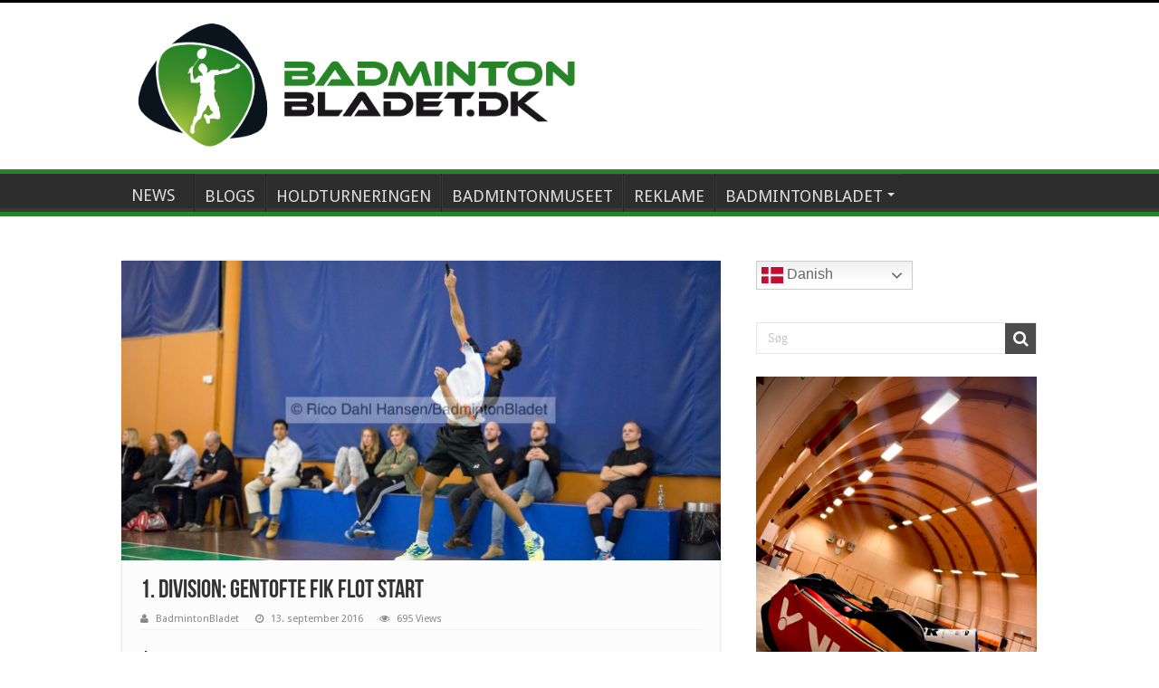

--- FILE ---
content_type: text/html; charset=UTF-8
request_url: https://badmintonbladet.dk/1-division-gentofte-fik-flot-start/
body_size: 20339
content:
<!DOCTYPE html>
<html lang="da-DK" prefix="og: http://ogp.me/ns#">
<head>
<meta charset="UTF-8" />
<link rel="profile" href="https://gmpg.org/xfn/11" />
<link rel="pingback" href="https://badmintonbladet.dk/xmlrpc.php" />
<title>1. division: Gentofte fik flot start &#8211; BadmintonBladet</title>
		    <!-- PVC Template -->
    <script type="text/template" id="pvc-stats-view-template">
    <i class="pvc-stats-icon medium" aria-hidden="true"><svg aria-hidden="true" focusable="false" data-prefix="far" data-icon="chart-bar" role="img" xmlns="http://www.w3.org/2000/svg" viewBox="0 0 512 512" class="svg-inline--fa fa-chart-bar fa-w-16 fa-2x"><path fill="currentColor" d="M396.8 352h22.4c6.4 0 12.8-6.4 12.8-12.8V108.8c0-6.4-6.4-12.8-12.8-12.8h-22.4c-6.4 0-12.8 6.4-12.8 12.8v230.4c0 6.4 6.4 12.8 12.8 12.8zm-192 0h22.4c6.4 0 12.8-6.4 12.8-12.8V140.8c0-6.4-6.4-12.8-12.8-12.8h-22.4c-6.4 0-12.8 6.4-12.8 12.8v198.4c0 6.4 6.4 12.8 12.8 12.8zm96 0h22.4c6.4 0 12.8-6.4 12.8-12.8V204.8c0-6.4-6.4-12.8-12.8-12.8h-22.4c-6.4 0-12.8 6.4-12.8 12.8v134.4c0 6.4 6.4 12.8 12.8 12.8zM496 400H48V80c0-8.84-7.16-16-16-16H16C7.16 64 0 71.16 0 80v336c0 17.67 14.33 32 32 32h464c8.84 0 16-7.16 16-16v-16c0-8.84-7.16-16-16-16zm-387.2-48h22.4c6.4 0 12.8-6.4 12.8-12.8v-70.4c0-6.4-6.4-12.8-12.8-12.8h-22.4c-6.4 0-12.8 6.4-12.8 12.8v70.4c0 6.4 6.4 12.8 12.8 12.8z" class=""></path></svg></i>
	 <%= total_view %> total views	<% if ( today_view > 0 ) { %>
		<span class="views_today">,  <%= today_view %> views today</span>
	<% } %>
	</span>
	</script>
		    <meta property="og:title" content="1. division: Gentofte fik flot start - BadmintonBladet"/>
<meta property="og:type" content="article"/>
<meta property="og:description" content="Den danske holdturnering er i fuld gang, og i går mandag blev den sidste 1. division kamp spillet. D"/>
<meta property="og:url" content="https://badmintonbladet.dk/1-division-gentofte-fik-flot-start/"/>
<meta property="og:site_name" content="BadmintonBladet"/>
<meta property="og:image" content="https://badmintonbladet.dk/wp-content/uploads/2015/11/Joshua-Eipe-10-660x330.jpg" />
<meta name='robots' content='max-image-preview:large' />
<link rel='dns-prefetch' href='//fonts.googleapis.com' />
<link rel="alternate" type="application/rss+xml" title="BadmintonBladet &raquo; Feed" href="https://badmintonbladet.dk/feed/" />
<link rel="alternate" type="application/rss+xml" title="BadmintonBladet &raquo;-kommentar-feed" href="https://badmintonbladet.dk/comments/feed/" />
<link rel="alternate" type="application/rss+xml" title="BadmintonBladet &raquo; 1. division: Gentofte fik flot start-kommentar-feed" href="https://badmintonbladet.dk/1-division-gentofte-fik-flot-start/feed/" />
<link rel="alternate" title="oEmbed (JSON)" type="application/json+oembed" href="https://badmintonbladet.dk/wp-json/oembed/1.0/embed?url=https%3A%2F%2Fbadmintonbladet.dk%2F1-division-gentofte-fik-flot-start%2F" />
<link rel="alternate" title="oEmbed (XML)" type="text/xml+oembed" href="https://badmintonbladet.dk/wp-json/oembed/1.0/embed?url=https%3A%2F%2Fbadmintonbladet.dk%2F1-division-gentofte-fik-flot-start%2F&#038;format=xml" />
<style id='wp-img-auto-sizes-contain-inline-css' type='text/css'>
img:is([sizes=auto i],[sizes^="auto," i]){contain-intrinsic-size:3000px 1500px}
/*# sourceURL=wp-img-auto-sizes-contain-inline-css */
</style>
<link rel='stylesheet' id='validate-engine-css-css' href='https://badmintonbladet.dk/wp-content/plugins/wysija-newsletters/css/validationEngine.jquery.css' type='text/css' media='all' />
<style id='wp-emoji-styles-inline-css' type='text/css'>

	img.wp-smiley, img.emoji {
		display: inline !important;
		border: none !important;
		box-shadow: none !important;
		height: 1em !important;
		width: 1em !important;
		margin: 0 0.07em !important;
		vertical-align: -0.1em !important;
		background: none !important;
		padding: 0 !important;
	}
/*# sourceURL=wp-emoji-styles-inline-css */
</style>
<link rel='stylesheet' id='wp-block-library-css' href='https://badmintonbladet.dk/wp-content/plugins/gutenberg/build/styles/block-library/style.min.css' type='text/css' media='all' />
<style id='wp-block-image-inline-css' type='text/css'>
.wp-block-image>a,.wp-block-image>figure>a{display:inline-block}.wp-block-image img{box-sizing:border-box;height:auto;max-width:100%;vertical-align:bottom}@media not (prefers-reduced-motion){.wp-block-image img.hide{visibility:hidden}.wp-block-image img.show{animation:show-content-image .4s}}.wp-block-image[style*=border-radius] img,.wp-block-image[style*=border-radius]>a{border-radius:inherit}.wp-block-image.has-custom-border img{box-sizing:border-box}.wp-block-image.aligncenter{text-align:center}.wp-block-image.alignfull>a,.wp-block-image.alignwide>a{width:100%}.wp-block-image.alignfull img,.wp-block-image.alignwide img{height:auto;width:100%}.wp-block-image .aligncenter,.wp-block-image .alignleft,.wp-block-image .alignright,.wp-block-image.aligncenter,.wp-block-image.alignleft,.wp-block-image.alignright{display:table}.wp-block-image .aligncenter>figcaption,.wp-block-image .alignleft>figcaption,.wp-block-image .alignright>figcaption,.wp-block-image.aligncenter>figcaption,.wp-block-image.alignleft>figcaption,.wp-block-image.alignright>figcaption{caption-side:bottom;display:table-caption}.wp-block-image .alignleft{float:left;margin:.5em 1em .5em 0}.wp-block-image .alignright{float:right;margin:.5em 0 .5em 1em}.wp-block-image .aligncenter{margin-left:auto;margin-right:auto}.wp-block-image :where(figcaption){margin-bottom:1em;margin-top:.5em}.wp-block-image.is-style-circle-mask img{border-radius:9999px}@supports ((-webkit-mask-image:none) or (mask-image:none)) or (-webkit-mask-image:none){.wp-block-image.is-style-circle-mask img{border-radius:0;-webkit-mask-image:url('data:image/svg+xml;utf8,<svg viewBox="0 0 100 100" xmlns="http://www.w3.org/2000/svg"><circle cx="50" cy="50" r="50"/></svg>');mask-image:url('data:image/svg+xml;utf8,<svg viewBox="0 0 100 100" xmlns="http://www.w3.org/2000/svg"><circle cx="50" cy="50" r="50"/></svg>');mask-mode:alpha;-webkit-mask-position:center;mask-position:center;-webkit-mask-repeat:no-repeat;mask-repeat:no-repeat;-webkit-mask-size:contain;mask-size:contain}}:root :where(.wp-block-image.is-style-rounded img,.wp-block-image .is-style-rounded img){border-radius:9999px}.wp-block-image figure{margin:0}.wp-lightbox-container{display:flex;flex-direction:column;position:relative}.wp-lightbox-container img{cursor:zoom-in}.wp-lightbox-container img:hover+button{opacity:1}.wp-lightbox-container button{align-items:center;backdrop-filter:blur(16px) saturate(180%);background-color:#5a5a5a40;border:none;border-radius:4px;cursor:zoom-in;display:flex;height:20px;justify-content:center;opacity:0;padding:0;position:absolute;right:16px;text-align:center;top:16px;width:20px;z-index:100}@media not (prefers-reduced-motion){.wp-lightbox-container button{transition:opacity .2s ease}}.wp-lightbox-container button:focus-visible{outline:3px auto #5a5a5a40;outline:3px auto -webkit-focus-ring-color;outline-offset:3px}.wp-lightbox-container button:hover{cursor:pointer;opacity:1}.wp-lightbox-container button:focus{opacity:1}.wp-lightbox-container button:focus,.wp-lightbox-container button:hover,.wp-lightbox-container button:not(:hover):not(:active):not(.has-background){background-color:#5a5a5a40;border:none}.wp-lightbox-overlay{box-sizing:border-box;cursor:zoom-out;height:100vh;left:0;overflow:hidden;position:fixed;top:0;visibility:hidden;width:100%;z-index:100000}.wp-lightbox-overlay .close-button{align-items:center;cursor:pointer;display:flex;justify-content:center;min-height:40px;min-width:40px;padding:0;position:absolute;right:calc(env(safe-area-inset-right) + 16px);top:calc(env(safe-area-inset-top) + 16px);z-index:5000000}.wp-lightbox-overlay .close-button:focus,.wp-lightbox-overlay .close-button:hover,.wp-lightbox-overlay .close-button:not(:hover):not(:active):not(.has-background){background:none;border:none}.wp-lightbox-overlay .lightbox-image-container{height:var(--wp--lightbox-container-height);left:50%;overflow:hidden;position:absolute;top:50%;transform:translate(-50%,-50%);transform-origin:top left;width:var(--wp--lightbox-container-width);z-index:9999999999}.wp-lightbox-overlay .wp-block-image{align-items:center;box-sizing:border-box;display:flex;height:100%;justify-content:center;margin:0;position:relative;transform-origin:0 0;width:100%;z-index:3000000}.wp-lightbox-overlay .wp-block-image img{height:var(--wp--lightbox-image-height);min-height:var(--wp--lightbox-image-height);min-width:var(--wp--lightbox-image-width);width:var(--wp--lightbox-image-width)}.wp-lightbox-overlay .wp-block-image figcaption{display:none}.wp-lightbox-overlay button{background:none;border:none}.wp-lightbox-overlay .scrim{background-color:#fff;height:100%;opacity:.9;position:absolute;width:100%;z-index:2000000}.wp-lightbox-overlay.active{visibility:visible}@media not (prefers-reduced-motion){.wp-lightbox-overlay.active{animation:turn-on-visibility .25s both}.wp-lightbox-overlay.active img{animation:turn-on-visibility .35s both}.wp-lightbox-overlay.show-closing-animation:not(.active){animation:turn-off-visibility .35s both}.wp-lightbox-overlay.show-closing-animation:not(.active) img{animation:turn-off-visibility .25s both}.wp-lightbox-overlay.zoom.active{animation:none;opacity:1;visibility:visible}.wp-lightbox-overlay.zoom.active .lightbox-image-container{animation:lightbox-zoom-in .4s}.wp-lightbox-overlay.zoom.active .lightbox-image-container img{animation:none}.wp-lightbox-overlay.zoom.active .scrim{animation:turn-on-visibility .4s forwards}.wp-lightbox-overlay.zoom.show-closing-animation:not(.active){animation:none}.wp-lightbox-overlay.zoom.show-closing-animation:not(.active) .lightbox-image-container{animation:lightbox-zoom-out .4s}.wp-lightbox-overlay.zoom.show-closing-animation:not(.active) .lightbox-image-container img{animation:none}.wp-lightbox-overlay.zoom.show-closing-animation:not(.active) .scrim{animation:turn-off-visibility .4s forwards}}@keyframes show-content-image{0%{visibility:hidden}99%{visibility:hidden}to{visibility:visible}}@keyframes turn-on-visibility{0%{opacity:0}to{opacity:1}}@keyframes turn-off-visibility{0%{opacity:1;visibility:visible}99%{opacity:0;visibility:visible}to{opacity:0;visibility:hidden}}@keyframes lightbox-zoom-in{0%{transform:translate(calc((-100vw + var(--wp--lightbox-scrollbar-width))/2 + var(--wp--lightbox-initial-left-position)),calc(-50vh + var(--wp--lightbox-initial-top-position))) scale(var(--wp--lightbox-scale))}to{transform:translate(-50%,-50%) scale(1)}}@keyframes lightbox-zoom-out{0%{transform:translate(-50%,-50%) scale(1);visibility:visible}99%{visibility:visible}to{transform:translate(calc((-100vw + var(--wp--lightbox-scrollbar-width))/2 + var(--wp--lightbox-initial-left-position)),calc(-50vh + var(--wp--lightbox-initial-top-position))) scale(var(--wp--lightbox-scale));visibility:hidden}}
/*# sourceURL=https://badmintonbladet.dk/wp-content/plugins/gutenberg/build/styles/block-library/image/style.min.css */
</style>
<style id='global-styles-inline-css' type='text/css'>
:root{--wp--preset--aspect-ratio--square: 1;--wp--preset--aspect-ratio--4-3: 4/3;--wp--preset--aspect-ratio--3-4: 3/4;--wp--preset--aspect-ratio--3-2: 3/2;--wp--preset--aspect-ratio--2-3: 2/3;--wp--preset--aspect-ratio--16-9: 16/9;--wp--preset--aspect-ratio--9-16: 9/16;--wp--preset--color--black: #000000;--wp--preset--color--cyan-bluish-gray: #abb8c3;--wp--preset--color--white: #ffffff;--wp--preset--color--pale-pink: #f78da7;--wp--preset--color--vivid-red: #cf2e2e;--wp--preset--color--luminous-vivid-orange: #ff6900;--wp--preset--color--luminous-vivid-amber: #fcb900;--wp--preset--color--light-green-cyan: #7bdcb5;--wp--preset--color--vivid-green-cyan: #00d084;--wp--preset--color--pale-cyan-blue: #8ed1fc;--wp--preset--color--vivid-cyan-blue: #0693e3;--wp--preset--color--vivid-purple: #9b51e0;--wp--preset--gradient--vivid-cyan-blue-to-vivid-purple: linear-gradient(135deg,rgb(6,147,227) 0%,rgb(155,81,224) 100%);--wp--preset--gradient--light-green-cyan-to-vivid-green-cyan: linear-gradient(135deg,rgb(122,220,180) 0%,rgb(0,208,130) 100%);--wp--preset--gradient--luminous-vivid-amber-to-luminous-vivid-orange: linear-gradient(135deg,rgb(252,185,0) 0%,rgb(255,105,0) 100%);--wp--preset--gradient--luminous-vivid-orange-to-vivid-red: linear-gradient(135deg,rgb(255,105,0) 0%,rgb(207,46,46) 100%);--wp--preset--gradient--very-light-gray-to-cyan-bluish-gray: linear-gradient(135deg,rgb(238,238,238) 0%,rgb(169,184,195) 100%);--wp--preset--gradient--cool-to-warm-spectrum: linear-gradient(135deg,rgb(74,234,220) 0%,rgb(151,120,209) 20%,rgb(207,42,186) 40%,rgb(238,44,130) 60%,rgb(251,105,98) 80%,rgb(254,248,76) 100%);--wp--preset--gradient--blush-light-purple: linear-gradient(135deg,rgb(255,206,236) 0%,rgb(152,150,240) 100%);--wp--preset--gradient--blush-bordeaux: linear-gradient(135deg,rgb(254,205,165) 0%,rgb(254,45,45) 50%,rgb(107,0,62) 100%);--wp--preset--gradient--luminous-dusk: linear-gradient(135deg,rgb(255,203,112) 0%,rgb(199,81,192) 50%,rgb(65,88,208) 100%);--wp--preset--gradient--pale-ocean: linear-gradient(135deg,rgb(255,245,203) 0%,rgb(182,227,212) 50%,rgb(51,167,181) 100%);--wp--preset--gradient--electric-grass: linear-gradient(135deg,rgb(202,248,128) 0%,rgb(113,206,126) 100%);--wp--preset--gradient--midnight: linear-gradient(135deg,rgb(2,3,129) 0%,rgb(40,116,252) 100%);--wp--preset--font-size--small: 13px;--wp--preset--font-size--medium: 20px;--wp--preset--font-size--large: 36px;--wp--preset--font-size--x-large: 42px;--wp--preset--spacing--20: 0.44rem;--wp--preset--spacing--30: 0.67rem;--wp--preset--spacing--40: 1rem;--wp--preset--spacing--50: 1.5rem;--wp--preset--spacing--60: 2.25rem;--wp--preset--spacing--70: 3.38rem;--wp--preset--spacing--80: 5.06rem;--wp--preset--shadow--natural: 6px 6px 9px rgba(0, 0, 0, 0.2);--wp--preset--shadow--deep: 12px 12px 50px rgba(0, 0, 0, 0.4);--wp--preset--shadow--sharp: 6px 6px 0px rgba(0, 0, 0, 0.2);--wp--preset--shadow--outlined: 6px 6px 0px -3px rgb(255, 255, 255), 6px 6px rgb(0, 0, 0);--wp--preset--shadow--crisp: 6px 6px 0px rgb(0, 0, 0);}:where(body) { margin: 0; }:where(.is-layout-flex){gap: 0.5em;}:where(.is-layout-grid){gap: 0.5em;}body .is-layout-flex{display: flex;}.is-layout-flex{flex-wrap: wrap;align-items: center;}.is-layout-flex > :is(*, div){margin: 0;}body .is-layout-grid{display: grid;}.is-layout-grid > :is(*, div){margin: 0;}body{padding-top: 0px;padding-right: 0px;padding-bottom: 0px;padding-left: 0px;}a:where(:not(.wp-element-button)){text-decoration: underline;}:root :where(.wp-element-button, .wp-block-button__link){background-color: #32373c;border-width: 0;color: #fff;font-family: inherit;font-size: inherit;font-style: inherit;font-weight: inherit;letter-spacing: inherit;line-height: inherit;padding-top: calc(0.667em + 2px);padding-right: calc(1.333em + 2px);padding-bottom: calc(0.667em + 2px);padding-left: calc(1.333em + 2px);text-decoration: none;text-transform: inherit;}.has-black-color{color: var(--wp--preset--color--black) !important;}.has-cyan-bluish-gray-color{color: var(--wp--preset--color--cyan-bluish-gray) !important;}.has-white-color{color: var(--wp--preset--color--white) !important;}.has-pale-pink-color{color: var(--wp--preset--color--pale-pink) !important;}.has-vivid-red-color{color: var(--wp--preset--color--vivid-red) !important;}.has-luminous-vivid-orange-color{color: var(--wp--preset--color--luminous-vivid-orange) !important;}.has-luminous-vivid-amber-color{color: var(--wp--preset--color--luminous-vivid-amber) !important;}.has-light-green-cyan-color{color: var(--wp--preset--color--light-green-cyan) !important;}.has-vivid-green-cyan-color{color: var(--wp--preset--color--vivid-green-cyan) !important;}.has-pale-cyan-blue-color{color: var(--wp--preset--color--pale-cyan-blue) !important;}.has-vivid-cyan-blue-color{color: var(--wp--preset--color--vivid-cyan-blue) !important;}.has-vivid-purple-color{color: var(--wp--preset--color--vivid-purple) !important;}.has-black-background-color{background-color: var(--wp--preset--color--black) !important;}.has-cyan-bluish-gray-background-color{background-color: var(--wp--preset--color--cyan-bluish-gray) !important;}.has-white-background-color{background-color: var(--wp--preset--color--white) !important;}.has-pale-pink-background-color{background-color: var(--wp--preset--color--pale-pink) !important;}.has-vivid-red-background-color{background-color: var(--wp--preset--color--vivid-red) !important;}.has-luminous-vivid-orange-background-color{background-color: var(--wp--preset--color--luminous-vivid-orange) !important;}.has-luminous-vivid-amber-background-color{background-color: var(--wp--preset--color--luminous-vivid-amber) !important;}.has-light-green-cyan-background-color{background-color: var(--wp--preset--color--light-green-cyan) !important;}.has-vivid-green-cyan-background-color{background-color: var(--wp--preset--color--vivid-green-cyan) !important;}.has-pale-cyan-blue-background-color{background-color: var(--wp--preset--color--pale-cyan-blue) !important;}.has-vivid-cyan-blue-background-color{background-color: var(--wp--preset--color--vivid-cyan-blue) !important;}.has-vivid-purple-background-color{background-color: var(--wp--preset--color--vivid-purple) !important;}.has-black-border-color{border-color: var(--wp--preset--color--black) !important;}.has-cyan-bluish-gray-border-color{border-color: var(--wp--preset--color--cyan-bluish-gray) !important;}.has-white-border-color{border-color: var(--wp--preset--color--white) !important;}.has-pale-pink-border-color{border-color: var(--wp--preset--color--pale-pink) !important;}.has-vivid-red-border-color{border-color: var(--wp--preset--color--vivid-red) !important;}.has-luminous-vivid-orange-border-color{border-color: var(--wp--preset--color--luminous-vivid-orange) !important;}.has-luminous-vivid-amber-border-color{border-color: var(--wp--preset--color--luminous-vivid-amber) !important;}.has-light-green-cyan-border-color{border-color: var(--wp--preset--color--light-green-cyan) !important;}.has-vivid-green-cyan-border-color{border-color: var(--wp--preset--color--vivid-green-cyan) !important;}.has-pale-cyan-blue-border-color{border-color: var(--wp--preset--color--pale-cyan-blue) !important;}.has-vivid-cyan-blue-border-color{border-color: var(--wp--preset--color--vivid-cyan-blue) !important;}.has-vivid-purple-border-color{border-color: var(--wp--preset--color--vivid-purple) !important;}.has-vivid-cyan-blue-to-vivid-purple-gradient-background{background: var(--wp--preset--gradient--vivid-cyan-blue-to-vivid-purple) !important;}.has-light-green-cyan-to-vivid-green-cyan-gradient-background{background: var(--wp--preset--gradient--light-green-cyan-to-vivid-green-cyan) !important;}.has-luminous-vivid-amber-to-luminous-vivid-orange-gradient-background{background: var(--wp--preset--gradient--luminous-vivid-amber-to-luminous-vivid-orange) !important;}.has-luminous-vivid-orange-to-vivid-red-gradient-background{background: var(--wp--preset--gradient--luminous-vivid-orange-to-vivid-red) !important;}.has-very-light-gray-to-cyan-bluish-gray-gradient-background{background: var(--wp--preset--gradient--very-light-gray-to-cyan-bluish-gray) !important;}.has-cool-to-warm-spectrum-gradient-background{background: var(--wp--preset--gradient--cool-to-warm-spectrum) !important;}.has-blush-light-purple-gradient-background{background: var(--wp--preset--gradient--blush-light-purple) !important;}.has-blush-bordeaux-gradient-background{background: var(--wp--preset--gradient--blush-bordeaux) !important;}.has-luminous-dusk-gradient-background{background: var(--wp--preset--gradient--luminous-dusk) !important;}.has-pale-ocean-gradient-background{background: var(--wp--preset--gradient--pale-ocean) !important;}.has-electric-grass-gradient-background{background: var(--wp--preset--gradient--electric-grass) !important;}.has-midnight-gradient-background{background: var(--wp--preset--gradient--midnight) !important;}.has-small-font-size{font-size: var(--wp--preset--font-size--small) !important;}.has-medium-font-size{font-size: var(--wp--preset--font-size--medium) !important;}.has-large-font-size{font-size: var(--wp--preset--font-size--large) !important;}.has-x-large-font-size{font-size: var(--wp--preset--font-size--x-large) !important;}
/*# sourceURL=global-styles-inline-css */
</style>

<style id='classic-theme-styles-inline-css' type='text/css'>
.wp-block-button__link{background-color:#32373c;border-radius:9999px;box-shadow:none;color:#fff;font-size:1.125em;padding:calc(.667em + 2px) calc(1.333em + 2px);text-decoration:none}.wp-block-file__button{background:#32373c;color:#fff}.wp-block-accordion-heading{margin:0}.wp-block-accordion-heading__toggle{background-color:inherit!important;color:inherit!important}.wp-block-accordion-heading__toggle:not(:focus-visible){outline:none}.wp-block-accordion-heading__toggle:focus,.wp-block-accordion-heading__toggle:hover{background-color:inherit!important;border:none;box-shadow:none;color:inherit;padding:var(--wp--preset--spacing--20,1em) 0;text-decoration:none}.wp-block-accordion-heading__toggle:focus-visible{outline:auto;outline-offset:0}
/*# sourceURL=https://badmintonbladet.dk/wp-content/plugins/gutenberg/build/styles/block-library/classic.min.css */
</style>
<link rel='stylesheet' id='contact-form-7-css' href='https://badmintonbladet.dk/wp-content/plugins/contact-form-7/includes/css/styles.css' type='text/css' media='all' />
<link rel='stylesheet' id='a3-pvc-style-css' href='https://badmintonbladet.dk/wp-content/plugins/page-views-count/assets/css/style.min.css' type='text/css' media='all' />
<link rel='stylesheet' id='wp-polls-css' href='https://badmintonbladet.dk/wp-content/plugins/wp-polls/polls-css.css' type='text/css' media='all' />
<style id='wp-polls-inline-css' type='text/css'>
.wp-polls .pollbar {
	margin: 1px;
	font-size: 13px;
	line-height: 15px;
	height: 15px;
	background: #33CC66;
	border: 1px solid #484848;
}

/*# sourceURL=wp-polls-inline-css */
</style>
<link rel='stylesheet' id='wpyg_style-css' href='https://badmintonbladet.dk/wp-content/plugins/wp-youtube-gallery/css/wpyg.min.css' type='text/css' media='all' />
<link rel='stylesheet' id='parent-style-css' href='https://badmintonbladet.dk/wp-content/themes/sahifa/style.css' type='text/css' media='all' />
<link rel='stylesheet' id='tie-style-css' href='https://badmintonbladet.dk/wp-content/themes/Sahifa-Child/style.css' type='text/css' media='all' />
<link rel='stylesheet' id='tie-ilightbox-skin-css' href='https://badmintonbladet.dk/wp-content/themes/sahifa/css/ilightbox/dark-skin/skin.css' type='text/css' media='all' />
<link rel='stylesheet' id='Droid+Sans-css' href='https://fonts.googleapis.com/css?family=Droid+Sans%3Aregular%2C700' type='text/css' media='all' />
<link rel='stylesheet' id='simple-social-icons-font-css' href='https://badmintonbladet.dk/wp-content/plugins/simple-social-icons/css/style.css' type='text/css' media='all' />
<link rel='stylesheet' id='tablepress-default-css' href='https://badmintonbladet.dk/wp-content/plugins/tablepress/css/build/default.css' type='text/css' media='all' />
<link rel='stylesheet' id='a3pvc-css' href='//badmintonbladet.dk/wp-content/uploads/sass/pvc.min.css' type='text/css' media='all' />
<script type="text/javascript" src="https://badmintonbladet.dk/wp-includes/js/jquery/jquery.min.js" id="jquery-core-js"></script>
<script type="text/javascript" src="https://badmintonbladet.dk/wp-includes/js/jquery/jquery-migrate.min.js" id="jquery-migrate-js"></script>
<script type="text/javascript" src="https://badmintonbladet.dk/wp-includes/js/underscore.min.js" id="underscore-js"></script>
<script type="text/javascript" src="https://badmintonbladet.dk/wp-includes/js/backbone.min.js" id="backbone-js"></script>
<script type="text/javascript" id="a3-pvc-backbone-js-extra">
/* <![CDATA[ */
var pvc_vars = {"rest_api_url":"https://badmintonbladet.dk/wp-json/pvc/v1","ajax_url":"https://badmintonbladet.dk/wp-admin/admin-ajax.php","security":"5749067c3f","ajax_load_type":"rest_api"};
//# sourceURL=a3-pvc-backbone-js-extra
/* ]]> */
</script>
<script type="text/javascript" src="https://badmintonbladet.dk/wp-content/plugins/page-views-count/assets/js/pvc.backbone.min.js" id="a3-pvc-backbone-js"></script>
<script type="text/javascript" id="tie-postviews-cache-js-extra">
/* <![CDATA[ */
var tieViewsCacheL10n = {"admin_ajax_url":"https://badmintonbladet.dk/wp-admin/admin-ajax.php","post_id":"166060"};
//# sourceURL=tie-postviews-cache-js-extra
/* ]]> */
</script>
<script type="text/javascript" src="https://badmintonbladet.dk/wp-content/themes/sahifa/js/postviews-cache.js" id="tie-postviews-cache-js"></script>
<link rel="https://api.w.org/" href="https://badmintonbladet.dk/wp-json/" /><link rel="alternate" title="JSON" type="application/json" href="https://badmintonbladet.dk/wp-json/wp/v2/posts/166060" /><link rel="EditURI" type="application/rsd+xml" title="RSD" href="https://badmintonbladet.dk/xmlrpc.php?rsd" />
<meta name="generator" content="WordPress 6.9" />
<link rel="canonical" href="https://badmintonbladet.dk/1-division-gentofte-fik-flot-start/" />
<link rel='shortlink' href='https://badmintonbladet.dk/?p=166060' />
<link rel="shortcut icon" href="https://badmintonbladet.dk/wp-content/uploads/2019/11/BB-LOGO2019.png" title="Favicon" />	
<!--[if IE]>
<script type="text/javascript">jQuery(document).ready(function (){ jQuery(".menu-item").has("ul").children("a").attr("aria-haspopup", "true");});</script>
<![endif]-->	
<!--[if lt IE 9]>
<script src="https://badmintonbladet.dk/wp-content/themes/sahifa/js/html5.js"></script>
<script src="https://badmintonbladet.dk/wp-content/themes/sahifa/js/selectivizr-min.js"></script>
<![endif]-->
<!--[if IE 9]>
<link rel="stylesheet" type="text/css" media="all" href="https://badmintonbladet.dk/wp-content/themes/sahifa/css/ie9.css" />
<![endif]-->
<!--[if IE 8]>
<link rel="stylesheet" type="text/css" media="all" href="https://badmintonbladet.dk/wp-content/themes/sahifa/css/ie8.css" />
<![endif]-->
<!--[if IE 7]>
<link rel="stylesheet" type="text/css" media="all" href="https://badmintonbladet.dk/wp-content/themes/sahifa/css/ie7.css" />
<![endif]-->


<meta name="viewport" content="width=device-width, initial-scale=1.0" />

<meta name="description" content="Flest nyheder om badminton. Følg seneste nyt om badminton fra ligaen til SuperSeries" />
<meta name="google-site-verification" content="8t7m92NPvm_i7Yf3BxwAJ1mab6L-vYHNnXMKLk7BFQU" />

<style type="text/css" media="screen"> 

::-webkit-scrollbar {
	width: 8px;
	height:8px;
}

#main-nav,
.cat-box-content,
#sidebar .widget-container,
.post-listing,
#commentform {
	border-bottom-color: #000;
}
	
.search-block .search-button,
#topcontrol,
#main-nav ul li.current-menu-item a,
#main-nav ul li.current-menu-item a:hover,
#main-nav ul li.current_page_parent a,
#main-nav ul li.current_page_parent a:hover,
#main-nav ul li.current-menu-parent a,
#main-nav ul li.current-menu-parent a:hover,
#main-nav ul li.current-page-ancestor a,
#main-nav ul li.current-page-ancestor a:hover,
.pagination span.current,
.share-post span.share-text,
.flex-control-paging li a.flex-active,
.ei-slider-thumbs li.ei-slider-element,
.review-percentage .review-item span span,
.review-final-score,
.button,
a.button,
a.more-link,
#main-content input[type="submit"],
.form-submit #submit,
#login-form .login-button,
.widget-feedburner .feedburner-subscribe,
input[type="submit"],
#buddypress button,
#buddypress a.button,
#buddypress input[type=submit],
#buddypress input[type=reset],
#buddypress ul.button-nav li a,
#buddypress div.generic-button a,
#buddypress .comment-reply-link,
#buddypress div.item-list-tabs ul li a span,
#buddypress div.item-list-tabs ul li.selected a,
#buddypress div.item-list-tabs ul li.current a,
#buddypress #members-directory-form div.item-list-tabs ul li.selected span,
#members-list-options a.selected,
#groups-list-options a.selected,
body.dark-skin #buddypress div.item-list-tabs ul li a span,
body.dark-skin #buddypress div.item-list-tabs ul li.selected a,
body.dark-skin #buddypress div.item-list-tabs ul li.current a,
body.dark-skin #members-list-options a.selected,
body.dark-skin #groups-list-options a.selected,
.search-block-large .search-button,
#featured-posts .flex-next:hover,
#featured-posts .flex-prev:hover,
a.tie-cart span.shooping-count,
.woocommerce span.onsale,
.woocommerce-page span.onsale ,
.woocommerce .widget_price_filter .ui-slider .ui-slider-handle,
.woocommerce-page .widget_price_filter .ui-slider .ui-slider-handle,
#check-also-close,
a.post-slideshow-next,
a.post-slideshow-prev,
.widget_price_filter .ui-slider .ui-slider-handle,
.quantity .minus:hover,
.quantity .plus:hover,
.mejs-container .mejs-controls .mejs-time-rail .mejs-time-current,
#reading-position-indicator  {
	background-color:#000;
}

::-webkit-scrollbar-thumb{
	background-color:#000 !important;
}
	
#theme-footer,
#theme-header,
.top-nav ul li.current-menu-item:before,
#main-nav .menu-sub-content ,
#main-nav ul ul,
#check-also-box { 
	border-top-color: #000;
}
	
.search-block:after {
	border-right-color:#000;
}

body.rtl .search-block:after {
	border-left-color:#000;
}

#main-nav ul > li.menu-item-has-children:hover > a:after,
#main-nav ul > li.mega-menu:hover > a:after {
	border-color:transparent transparent #000;
}
	
.widget.timeline-posts li a:hover,
.widget.timeline-posts li a:hover span.tie-date {
	color: #000;
}

.widget.timeline-posts li a:hover span.tie-date:before {
	background: #000;
	border-color: #000;
}

#order_review,
#order_review_heading {
	border-color: #000;
}

	
.background-cover{ 
	background-color:#fcfcfc !important;
	background-image : url('') !important;
	filter: progid:DXImageTransform.Microsoft.AlphaImageLoader(src='',sizingMethod='scale') !important;
	-ms-filter: "progid:DXImageTransform.Microsoft.AlphaImageLoader(src='',sizingMethod='scale')" !important;
}
	
body.single .post .entry a, body.page .post .entry a {
	color: #3b3bd4;
}
		
body.single .post .entry a:hover, body.page .post .entry a:hover {
	color: #0977de;
	text-decoration: underline;
}
		
.cat-box-content, #sidebar .widget-container, .post-listing, .column2 li.first-news, .wide-box li.first-news, #commentform  {
	background-color:#fcfcfc !important; 
				}


header#theme-header #main-nav ul li.menu-item-home a , header#theme-header #main-nav ul li.menu-item-home.current-menu-item a{
    background-image: none !important;
    text-indent: 0;
    width:auto;
}
.simple-social-icons svg[class^="social-"],
.simple-social-icons svg[class*=" social-"] {
	display: inline-block;
	width: 2em;
	height: 2em;
	stroke-width: 0;
	stroke: currentColor;
	fill: currentColor;
} </style> 

		<script type="text/javascript">
			/* <![CDATA[ */
				var sf_position = '0';
				var sf_templates = "<a href=\"{search_url_escaped}\">Se alle resultater<\/a>";
				var sf_input = '.search-live';
				jQuery(document).ready(function(){
					jQuery(sf_input).ajaxyLiveSearch({"expand":false,"searchUrl":"https:\/\/badmintonbladet.dk\/?s=%s","text":"Search","delay":500,"iwidth":180,"width":315,"ajaxUrl":"https:\/\/badmintonbladet.dk\/wp-admin\/admin-ajax.php","rtl":0});
					jQuery(".live-search_ajaxy-selective-input").keyup(function() {
						var width = jQuery(this).val().length * 8;
						if(width < 50) {
							width = 50;
						}
						jQuery(this).width(width);
					});
					jQuery(".live-search_ajaxy-selective-search").click(function() {
						jQuery(this).find(".live-search_ajaxy-selective-input").focus();
					});
					jQuery(".live-search_ajaxy-selective-close").click(function() {
						jQuery(this).parent().remove();
					});
				});
			/* ]]> */
		</script>
				<style type="text/css" id="wp-custom-css">
			/**
 * Footer
 * -----------------------------------------------------------------------------
 */

#theme-footer {
	position: relative;
	color: #ddd;
	background: #333;
	padding: 20px 0;
	border-top: 8px solid #000 !important;
	margin-top: 20px;
	-webkit-box-shadow: 0 -5px 0 rgba(0, 0, 0, .1);
	-moz-box-shadow: 0 -8px 0 rgba(0, 0, 0, .1);
	box-shadow: 0 -8px 0 rgba(0, 0, 0, .1);
}

#theme-footer a {
	color: #ccc;
}

#theme-footer a:hover {
	color: #FFF;
}

/* Footer Widgets */

#footer-widget-area {
	width: 1045px;
	margin: 0 auto;
}

.footer-widgets-box {
	float: left;
	margin-right: 4%;
}

.footer-1c .footer-widgets-box {
	width: 100%
}

.footer-2c .footer-widgets-box {
	width: 48%;
}

.footer-3c .footer-widgets-box {
	width: 30.66666666666667%;
}

.footer-4c .footer-widgets-box {
	width: 22%;
}

.narrow-wide-2c #footer-first,
.wide-narrow-2c #footer-second {
	width: 32%;
}

.narrow-wide-2c #footer-second,
.wide-narrow-2c #footer-first {
	width: 64%;
}

.wide-left-3c #footer-first,
.wide-right-3c #footer-third {
	width: 46%;
}

.wide-left-3c .footer-widgets-box,
.wide-right-3c .footer-widgets-box {
	width: 23%;
}

.footer-1c .footer-widgets-box,
.narrow-wide-2c #footer-second,
.wide-narrow-2c #footer-second,
.footer-2c #footer-second,
.footer-3c #footer-third,
.footer-4c #footer-fourth,
.wide-right-3c #footer-third,
.wide-left-3c #footer-third {
	margin-right: 0;
}

.footer-widget-top {
	border-bottom: 1px solid #222;
	padding: 10px 0;
}

.footer-widget-top h4 {
	font-size: 22px;
	font-family: BebasNeueRegular, arial, Georgia, serif;
}

.footer-widget-container {
	padding: 5px 0;
	border-top: 1px solid #444;
}

.footer-widget-container p {
	padding-bottom: 1.0em;
}

.footer-widget-container li,
#theme-footer #tabbed-widget .tabs-wrap li {
	padding: 6px 12px 6px 0;
	line-height: 18px;
	overflow: hidden;
	border-bottom: 1px solid #3c3c3c;
}

#theme-footer .twitter-widget-content li {
	border-bottom: 1px solid #3c3c3c;
}

#theme-footer #tabbed-widget .widget-top {
	background: transparent;
	border-bottom-color: #444;
	overflow: hidden;
}

#theme-footer #tabbed-widget ul.tabs li a:hover {
	color: #FFF;
}

#theme-footer #tabbed-widget ul.tabs li.active a {
	color: #FFF;
	background: #444;
	-webkit-box-shadow: 0 -1px 2px #222;
	   -moz-box-shadow: 0 -1px 2px #222;
			box-shadow: 0 -1px 2px #222;
}

#theme-footer #tabbed-widget .tabs-wrap.tagcloud a {
	background: #444;
}

#theme-footer #tabbed-widget .tabs-wrap.tagcloud a:hover {
	background: #555;
}

#theme-footer .search-widget input {
	background: #414141;
	border: 1px solid #202020;
	color: #222;
	-webkit-box-shadow: 0 1px 3px 0 #313131;
	   -moz-box-shadow: 0 1px 3px 0 #313131;
			box-shadow: 0 1px 3px 0 #313131;
}

#theme-footer .search-widget input:hover,
#theme-footer .search-widget input:focus {
	color: #000;
}

/* Footer Bottom */

.footer-bottom {
	position: relative;
	background: #2e2e2e;
	line-height: 35px;
	border-top: 1px solid #444;
	color: #ccc;
	padding: 15px 0;
}

.footer-bottom .social-icons {
	float: right;
	margin: 3px 15px 0;
	line-height: 0;
}

.footer-bottom a {
	color: #ccc;
}

.footer-bottom a:hover {
	color: #FFF;
}
.logo img {
    max-width: 50%;
}
#main-nav, .cat-box-content, #sidebar .widget-container, .post-listing, #commentform {
    border-bottom-color: #25b123;
    border-top-color: #278427;
}
#main-nav {
	margin: 0 auto;
    background: #2d2d2d;
   /* box-shadow: inset -1px -5px 0px -1px #25b123; */
    box-shadow: outset -1px -5px 0px -1px #278427;
    min-height: 52px;
    border-bottom: 5px solid #278427;
	border-top: 5px solid #278427;
}
#main-nav ul li a {
    display: inline-block;
    height: 42px;
    position: relative;
    line-height: 47px;
    color: #ddd;
    padding: 0 10px;
    border-width: 1px;
    font-size: 1.4em;
}
#theme-footer {
    position: relative;
    color: #ddd;
    background: #333;
    padding: 0;
    border-top: 5px solid #278427 !important;
    margin-top: 20px;
    -webkit-box-shadow: 0 0 0 rgba(0, 0, 0, .1);
    /*-moz-box-shadow: 0 -8px 0 rgba(0, 0, 0, .1); */
    /* box-shadow: 0 -8px 0 rgba(0, 0, 0, .1); */
}		</style>
		</head>
<body data-rsssl=1 id="top" class="wp-singular post-template-default single single-post postid-166060 single-format-standard wp-theme-sahifa wp-child-theme-Sahifa-Child metaslider-plugin lazy-enabled">

<div class="wrapper-outer">

	<div class="background-cover"></div>

	<aside id="slide-out">

			<div class="search-mobile">
			<form method="get" id="searchform-mobile" action="https://badmintonbladet.dk/">
				<button class="search-button" type="submit" value="Søg"><i class="fa fa-search"></i></button>
				<input type="text" id="s-mobile" name="s" title="Søg" value="Søg" onfocus="if (this.value == 'Søg') {this.value = '';}" onblur="if (this.value == '') {this.value = 'Søg';}"  />
			</form>
		</div><!-- .search-mobile /-->
	
			<div class="social-icons">
		<a class="ttip-none" title="Facebook" href="http://www.facebook.com/BadmintonBladet" target="_blank"><i class="fa fa-facebook"></i></a><a class="ttip-none" title="Twitter" href="https://twitter.com/BBladet" target="_blank"><i class="fa fa-twitter"></i></a>
			</div>

	
		<div id="mobile-menu" ></div>
	</aside><!-- #slide-out /-->

		<div id="wrapper" class="wide-layout">
		<div class="inner-wrapper">

		<header id="theme-header" class="theme-header">
			
		<div class="header-content">

					<a id="slide-out-open" class="slide-out-open" href="#"><span></span></a>
		
			<div class="logo">
			<h2>								<a title="BadmintonBladet" href="https://badmintonbladet.dk/">
					<img src="https://badmintonbladet.dk/wp-content/uploads/2019/11/BB-LOGO2019.png" alt="BadmintonBladet"  /><strong>BadmintonBladet flest nyheder om badminton</strong>
				</a>
			</h2>			</div><!-- .logo /-->
						<div class="clear"></div>

		</div>
													<nav id="main-nav">
				<div class="container">

				
					<div class="main-menu"><ul id="menu-navigations-menu" class="menu"><li id="menu-item-181907" class="menu-item menu-item-type-post_type menu-item-object-page menu-item-home menu-item-has-children menu-item-181907"><a href="https://badmintonbladet.dk/">NEWS</a>
<ul class="sub-menu menu-sub-content">
	<li id="menu-item-12672" class="menu-item menu-item-type-taxonomy menu-item-object-category current-post-ancestor current-menu-parent current-post-parent menu-item-12672"><a href="https://badmintonbladet.dk/kategori/dansk-badminton/">Badminton Danmark</a></li>
	<li id="menu-item-12678" class="menu-item menu-item-type-taxonomy menu-item-object-category menu-item-12678"><a href="https://badmintonbladet.dk/kategori/dansk-badminton/ungdom/">Ungdom</a></li>
	<li id="menu-item-12673" class="menu-item menu-item-type-taxonomy menu-item-object-category menu-item-12673"><a href="https://badmintonbladet.dk/kategori/danskere-i-internationale-turneringer/">Elite</a></li>
	<li id="menu-item-158244" class="menu-item menu-item-type-taxonomy menu-item-object-category menu-item-158244"><a href="https://badmintonbladet.dk/kategori/dansk-badminton/veteran/">Veteran</a></li>
	<li id="menu-item-12674" class="menu-item menu-item-type-taxonomy menu-item-object-category menu-item-12674"><a href="https://badmintonbladet.dk/kategori/international-badminton/">International</a></li>
</ul>
</li>
<li id="menu-item-12227" class="menu-item menu-item-type-taxonomy menu-item-object-category menu-item-12227"><a href="https://badmintonbladet.dk/kategori/blog/">BLOGS</a></li>
<li id="menu-item-181998" class="menu-item menu-item-type-post_type menu-item-object-page menu-item-181998"><a href="https://badmintonbladet.dk/holdturneringen/">HOLDTURNERINGEN</a></li>
<li id="menu-item-181993" class="menu-item menu-item-type-post_type menu-item-object-page menu-item-181993"><a href="https://badmintonbladet.dk/s8/">BADMINTONMUSEET</a></li>
<li id="menu-item-187672" class="menu-item menu-item-type-post_type menu-item-object-page menu-item-187672"><a href="https://badmintonbladet.dk/reklame-ads/">REKLAME</a></li>
<li id="menu-item-12470" class="menu-item menu-item-type-post_type menu-item-object-page menu-item-has-children menu-item-12470"><a href="https://badmintonbladet.dk/historik/">BADMINTONBLADET</a>
<ul class="sub-menu menu-sub-content">
	<li id="menu-item-184030" class="menu-item menu-item-type-post_type menu-item-object-page menu-item-184030"><a href="https://badmintonbladet.dk/s10/">The history of BadmintonBladet</a></li>
</ul>
</li>
</ul></div>					
					
				</div>
			</nav><!-- .main-nav /-->
					</header><!-- #header /-->

	
	
	<div id="main-content" class="container">
	
	
	
	
	
	<div class="content">

		
		
		

		
		<article class="post-listing post-166060 post type-post status-publish format-standard has-post-thumbnail  category-dansk-badminton category-1-division category-topnews tag-1-division tag-gentofte-badminton" id="the-post">
			
			<div class="single-post-thumb">
			<img width="660" height="330" src="https://badmintonbladet.dk/wp-content/uploads/2015/11/Joshua-Eipe-10-660x330.jpg" class="attachment-slider size-slider wp-post-image" alt="" decoding="async" fetchpriority="high" srcset="https://badmintonbladet.dk/wp-content/uploads/2015/11/Joshua-Eipe-10-660x330.jpg 660w, https://badmintonbladet.dk/wp-content/uploads/2015/11/Joshua-Eipe-10-1050x525.jpg 1050w" sizes="(max-width: 660px) 100vw, 660px" />		</div>
	
		


			<div class="post-inner">

							<h1 class="name post-title entry-title"><span itemprop="name">1. division: Gentofte fik flot start</span></h1>

						
<p class="post-meta">
		
	<span class="post-meta-author"><i class="fa fa-user"></i><a href="https://badmintonbladet.dk/author/admin/" title="">BadmintonBladet </a></span>
	
		
	<span class="tie-date"><i class="fa fa-clock-o"></i>13. september 2016</span>	
	
<span class="post-views"><i class="fa fa-eye"></i>695 Views</span> </p>
<div class="clear"></div>
			
				<div class="entry">
					<div class="share-post">
	<span class="share-text">Del</span>
	
		<ul class="flat-social">	
		
						</ul>
		<div class="clear"></div>
</div> <!-- .share-post -->
					
					<div class="pvc_clear"></div>
<p id="pvc_stats_166060" class="pvc_stats all  pvc_load_by_ajax_update" data-element-id="166060" style=""><i class="pvc-stats-icon medium" aria-hidden="true"><svg aria-hidden="true" focusable="false" data-prefix="far" data-icon="chart-bar" role="img" xmlns="http://www.w3.org/2000/svg" viewBox="0 0 512 512" class="svg-inline--fa fa-chart-bar fa-w-16 fa-2x"><path fill="currentColor" d="M396.8 352h22.4c6.4 0 12.8-6.4 12.8-12.8V108.8c0-6.4-6.4-12.8-12.8-12.8h-22.4c-6.4 0-12.8 6.4-12.8 12.8v230.4c0 6.4 6.4 12.8 12.8 12.8zm-192 0h22.4c6.4 0 12.8-6.4 12.8-12.8V140.8c0-6.4-6.4-12.8-12.8-12.8h-22.4c-6.4 0-12.8 6.4-12.8 12.8v198.4c0 6.4 6.4 12.8 12.8 12.8zm96 0h22.4c6.4 0 12.8-6.4 12.8-12.8V204.8c0-6.4-6.4-12.8-12.8-12.8h-22.4c-6.4 0-12.8 6.4-12.8 12.8v134.4c0 6.4 6.4 12.8 12.8 12.8zM496 400H48V80c0-8.84-7.16-16-16-16H16C7.16 64 0 71.16 0 80v336c0 17.67 14.33 32 32 32h464c8.84 0 16-7.16 16-16v-16c0-8.84-7.16-16-16-16zm-387.2-48h22.4c6.4 0 12.8-6.4 12.8-12.8v-70.4c0-6.4-6.4-12.8-12.8-12.8h-22.4c-6.4 0-12.8 6.4-12.8 12.8v70.4c0 6.4 6.4 12.8 12.8 12.8z" class=""></path></svg></i> <img decoding="async" width="16" height="16" alt="Loading" src="https://badmintonbladet.dk/wp-content/plugins/page-views-count/ajax-loader-2x.gif" border=0 /></p>
<div class="pvc_clear"></div>
<p>Den danske holdturnering er i fuld gang, og i går mandag blev den sidste <a href="https://badmintonbladet.dk/1-division/">1. division</a> kamp spillet. Denne var mellem Værløses anden hold, og oprykkerne fra Hvidovre.</p>
<p>De tre andre kampe blev spillet i lørdags, og her viste nedrykkerne fra Gentofte at de på trods af markante afgange bestemt er et hold med kvaliteter.</p>
<h2 id="tablepress-11-name" class="tablepress-table-name tablepress-table-name-id-11">Seneste resultater</h2>

<table id="tablepress-11" class="tablepress tablepress-id-11" aria-labelledby="tablepress-11-name">
<thead>
<tr class="row-1">
	<th class="column-1">Tid</th><th class="column-2">Hjemmehold</th><th class="column-3">Udehold</th><th class="column-4">Spillested</th><th class="column-5">Resultat</th>
</tr>
</thead>
<tbody class="row-striping">
<tr class="row-2">
	<td class="column-1">ma 26‑11‑2018 19:00</td><td class="column-2">Højbjerg 2</td><td class="column-3">Greve 2</td><td class="column-4">Højbjerg Badmintonhal</td><td class="column-5">12-1</td>
</tr>
<tr class="row-3">
	<td class="column-1">ma 26‑11‑2018 18:30</td><td class="column-2">Værløse 2</td><td class="column-3">Solrød Strand 2</td><td class="column-4">Værløsehallerne</td><td class="column-5">3-10</td>
</tr>
<tr class="row-4">
	<td class="column-1">ma 26‑11‑2018 18:30</td><td class="column-2">Langhøj</td><td class="column-3">Aalborg Triton</td><td class="column-4">Langhøj Hallen</td><td class="column-5">9-4</td>
</tr>
</tbody>
</table>
<!-- #tablepress-11 from cache -->
<p><strong>Gentofte &#8211; Højbjerg 2</strong><br />
Gentofte mistede op til sæsonen både den stærke herredouble med Mathias Christiansen og David Daugaard, samt mangeårige herresingle Scott Evans. Selvom man skulle tro at det ville svække holdet, var det bestemt ikke tilfældet. Oprykkerne fra Højbjerg blev således sendt hjem med et 12-1 nederlag.<br />
Gentofte havde også Frederik Colberg tilbage fra lang tids skade, og som ny mand i 1. mixed- og herredouble, tog han også to sikre sejre.<br />
Højbjergs enlige sejr kom i damedouble, hvor Marie Louise Steffensen og Sofie Futtrup i tre sæt slog Julie O. Jensen og Sofie Holmboe Dahl.</p>
<p><strong>Solrød 2 &#8211; Skovshoved 2</strong><br />
I <a href="https://badmintonbladet.dk/badmintonligaen/">Badmintonligaen</a> er det Skovshoved der er det stærkeste af de to hold, men når det gælder andenhold viste Solrød at de bestemt har niveau. 9-4 lød cifrene på, hvor en af Skovshoveds fire sejre blandt andet kom til tidligere 2. herresingle på førsteholdet Christian Lind Thomsen.<br />
Skovshoved vandt også i 1. damesingle, hvor Sara Ortvang i tre sæt slog Julie Rechnagel.</p>
<p><strong>Aalborg Triton &#8211; KMB</strong><br />
Det eneste rene opgør mellem to første hold i denne runde, endte med en pointdeling. KMB havde taget turen til Aalborg og med 7-6 fik de således et point med hjem.<br />
Fire af kampene var ellers i tre sæt, hvor det blev til to sejre til hvert hold, kunne netop disse kampe snildt have tippet vægtskålen til begge klubbers favør.</p>
<p><strong>Værløse 2 &#8211; Hvidovre</strong><br />
Det startede ellers lige mellem de to hold, hvor første runde endte 2-2, men stille og roligt fik hjemmeholdet fat, og efter at have vundet tre ud af fire herresingler, sluttede de af med også at vinde en damedouble, og alle tre herredoubler.<br />
Der var dog kamp om udfaldet undervejs, da seks kampe var ude i tre sæt. Her var Værløse stærke og med sejre i fire af disse, fik de sendt Hvidovre retur med et nederlag i tasken.</p>
<p>De næste kampe spilles om ca. to uger.</p>
<h2 id="tablepress-12-name" class="tablepress-table-name tablepress-table-name-id-12">Kommende kampe</h2>

<table id="tablepress-12" class="tablepress tablepress-id-12" aria-labelledby="tablepress-12-name">
<thead>
<tr class="row-1">
	<th class="column-1">Tid</th><th class="column-2">Hjemmehold</th><th class="column-3">Udehold</th><th class="column-4">Spillested</th>
</tr>
</thead>
<tbody class="row-striping">
<tr class="row-2">
	<td class="column-1">ti 04‑12‑2018 19:00</td><td class="column-2">KMB2010</td><td class="column-3">Lillerød</td><td class="column-4">KMB-Hallen</td>
</tr>
<tr class="row-3">
	<td class="column-1">lø 08‑12‑2018 13:00</td><td class="column-2">Solrød Strand 2</td><td class="column-3">Langhøj</td><td class="column-4">Solrød Idrætscenter Hal A 1-3</td>
</tr>
<tr class="row-4">
	<td class="column-1">lø 08‑12‑2018 15:30</td><td class="column-2">Aalborg Triton</td><td class="column-3">Værløse 2</td><td class="column-4">Vester Mariendal Skole</td>
</tr>
<tr class="row-5">
	<td class="column-1">lø 08‑12‑2018 13:00</td><td class="column-2">Lillerød</td><td class="column-3">Højbjerg 2</td><td class="column-4">Lillerød-Hallerne, Hal 1 4-4</td>
</tr>
<tr class="row-6">
	<td class="column-1">lø 08‑12‑2018 16:00</td><td class="column-2">Greve 2</td><td class="column-3">KMB2010</td><td class="column-4">Greve Idræts Center hal 2</td>
</tr>
</tbody>
</table>
<!-- #tablepress-12 from cache -->
					
									</div><!-- .entry /-->


								<div class="clear"></div>
			</div><!-- .post-inner -->

			<script type="application/ld+json">{"@context":"http:\/\/schema.org","@type":"NewsArticle","dateCreated":"2016-09-13T10:09:30+02:00","datePublished":"2016-09-13T10:09:30+02:00","dateModified":"2019-11-19T11:59:37+01:00","headline":"1. division: Gentofte fik flot start","name":"1. division: Gentofte fik flot start","keywords":"1. division,Gentofte Badminton","url":"https:\/\/badmintonbladet.dk\/1-division-gentofte-fik-flot-start\/","description":"Den danske holdturnering er i fuld gang, og i g\u00e5r mandag blev den sidste 1. division kamp spillet. Denne var mellem V\u00e6rl\u00f8ses anden hold, og oprykkerne fra Hvidovre. De tre andre kampe blev spillet i l","copyrightYear":"2016","publisher":{"@id":"#Publisher","@type":"Organization","name":"BadmintonBladet","logo":{"@type":"ImageObject","url":"https:\/\/badmintonbladet.dk\/wp-content\/uploads\/2019\/11\/BB-LOGO2019.png"},"sameAs":["http:\/\/www.facebook.com\/BadmintonBladet","https:\/\/twitter.com\/BBladet"]},"sourceOrganization":{"@id":"#Publisher"},"copyrightHolder":{"@id":"#Publisher"},"mainEntityOfPage":{"@type":"WebPage","@id":"https:\/\/badmintonbladet.dk\/1-division-gentofte-fik-flot-start\/"},"author":{"@type":"Person","name":"BadmintonBladet","url":"https:\/\/badmintonbladet.dk\/author\/admin\/"},"articleSection":"Badminton Danmark,Division,Topnews","articleBody":"Den danske holdturnering er i fuld gang, og i g\u00e5r mandag blev den sidste 1. division kamp spillet. Denne var mellem V\u00e6rl\u00f8ses anden hold, og oprykkerne fra Hvidovre.\r\n\r\nDe tre andre kampe blev spillet i l\u00f8rdags, og her viste nedrykkerne fra Gentofte at de p\u00e5 trods af markante afgange bestemt er et hold med kvaliteter.\r\n\r\n\r\n\r\nGentofte - H\u00f8jbjerg 2\r\nGentofte mistede op til s\u00e6sonen b\u00e5de den st\u00e6rke herredouble med Mathias Christiansen og David Daugaard, samt mange\u00e5rige herresingle Scott Evans. Selvom man skulle tro at det ville sv\u00e6kke holdet, var det bestemt ikke tilf\u00e6ldet. Oprykkerne fra H\u00f8jbjerg blev s\u00e5ledes sendt hjem med et 12-1 nederlag.\r\nGentofte havde ogs\u00e5 Frederik Colberg tilbage fra lang tids skade, og som ny mand i 1. mixed- og herredouble, tog han ogs\u00e5 to sikre sejre.\r\nH\u00f8jbjergs enlige sejr kom i damedouble, hvor Marie Louise Steffensen og Sofie Futtrup i tre s\u00e6t slog Julie O. Jensen og Sofie Holmboe Dahl.\r\n\r\nSolr\u00f8d 2 - Skovshoved 2\r\nI Badmintonligaen er det Skovshoved der er det st\u00e6rkeste af de to hold, men n\u00e5r det g\u00e6lder andenhold viste Solr\u00f8d at de bestemt har niveau. 9-4 l\u00f8d cifrene p\u00e5, hvor en af Skovshoveds fire sejre blandt andet kom til tidligere 2. herresingle p\u00e5 f\u00f8rsteholdet Christian Lind Thomsen.\r\nSkovshoved vandt ogs\u00e5 i 1. damesingle, hvor Sara Ortvang i tre s\u00e6t slog Julie Rechnagel.\r\n\r\nAalborg Triton - KMB\r\nDet eneste rene opg\u00f8r mellem to f\u00f8rste hold i denne runde, endte med en pointdeling. KMB havde taget turen til Aalborg og med 7-6 fik de s\u00e5ledes et point med hjem.\r\nFire af kampene var ellers i tre s\u00e6t, hvor det blev til to sejre til hvert hold, kunne netop disse kampe snildt have tippet v\u00e6gtsk\u00e5len til begge klubbers fav\u00f8r.\r\n\r\nV\u00e6rl\u00f8se 2 - Hvidovre\r\nDet startede ellers lige mellem de to hold, hvor f\u00f8rste runde endte 2-2, men stille og roligt fik hjemmeholdet fat, og efter at have vundet tre ud af fire herresingler, sluttede de af med ogs\u00e5 at vinde en damedouble, og alle tre herredoubler.\r\nDer var dog kamp om udfaldet undervejs, da seks kampe var ude i tre s\u00e6t. Her var V\u00e6rl\u00f8se st\u00e6rke og med sejre i fire af disse, fik de sendt Hvidovre retur med et nederlag i tasken.\r\n\r\nDe n\u00e6ste kampe spilles om ca. to uger.\r\n\r\n","image":{"@type":"ImageObject","url":"https:\/\/badmintonbladet.dk\/wp-content\/uploads\/2015\/11\/Joshua-Eipe-10.jpg","width":2000,"height":1333}}</script>
		</article><!-- .post-listing -->
		

		
		

				<div class="post-navigation">
			<div class="post-previous"><a href="https://badmintonbladet.dk/badmintonligaens-droemmehold/" rel="prev"><span>Forrige</span> Badmintonligaens drømmehold</a></div>
			<div class="post-next"><a href="https://badmintonbladet.dk/sara-lundgaard-blog-det-er-meget-anderledes-for-mig/" rel="next"><span>Næste</span> Sara Lundgaard blog: Det er meget anderledes for mig</a></div>
		</div><!-- .post-navigation -->
		
		
			
	<section id="check-also-box" class="post-listing check-also-right">
		<a href="#" id="check-also-close"><i class="fa fa-close"></i></a>

		<div class="block-head">
			<h3>Læs også</h3>
		</div>

				<div class="check-also-post">
						
			<div class="post-thumbnail">
				<a href="https://badmintonbladet.dk/gentofte-vendte-truende-nederlag-til-sejr/">
					<img width="310" height="165" src="https://badmintonbladet.dk/wp-content/uploads/2016/09/Frederik-Colberg.-Foto-@-Fons-Van-der-Vorst-310x165.jpg" class="attachment-tie-medium size-tie-medium wp-post-image" alt="" decoding="async" />					<span class="fa overlay-icon"></span>
				</a>
			</div><!-- post-thumbnail /-->
						
			<h2 class="post-title"><a href="https://badmintonbladet.dk/gentofte-vendte-truende-nederlag-til-sejr/" rel="bookmark">Gentofte vendte truende nederlag til sejr</a></h2>
			<p>Gentofte vendte her til aften et truende nederlag til sejr i Golden Set i Badmintonligaens &hellip;</p>
		</div>
			</section>
			
			
	
		
				
<div id="comments">

	
	<div id="comments-box">
		<div class="block-head">
			<h3 id="comments-title">En kommentar </h3><div class="stripe-line"></div>
		</div>
		<div class="post-listing">

			
					
				
			<ol class="commentlist">	<li id="comment-11534">
		<div  class="comment even thread-even depth-1 comment-wrap" >
			<div class="comment-avatar"></div>

			<div class="comment-content">
				<div class="author-comment">
					<cite class="fn"><a href="http://www.facebook.com/10153689340002920" class="url" rel="ugc external nofollow">Karen Bitterwolf</a></cite> 					<div class="comment-meta commentmetadata"><a href="https://badmintonbladet.dk/1-division-gentofte-fik-flot-start/#comment-11534">	13. september 2016 at 14:47</a></div><!-- .comment-meta .commentmetadata -->
					<div class="clear"></div>
				</div>

				
				<p>Stine Ankerkilde og Mathilde Bitterwolf &#8230; Mon ikke i skal byde jer til ððð</p>
			</div>
			<div class="reply"></div><!-- .reply -->
		</div><!-- #comment-##  -->

	</li><!-- #comment-## -->
</ol>
				
		 

			
					
			
		</div>
	</div><!-- #comments-box -->
			

<div class="clear"></div>


</div><!-- #comments -->

	</div><!-- .content -->
<aside id="sidebar">
	<div class="theiaStickySidebar">
<div id="gtranslate-2" class="widget widget_gtranslate"><div class="gtranslate_wrapper" id="gt-wrapper-60608713"></div></div></div><!-- .widget /-->		<div class="search-block-large widget">
			<form method="get" action="https://badmintonbladet.dk/">
				<button class="search-button" type="submit" value="Søg"><i class="fa fa-search"></i></button>
				<input type="text" id="s" name="s" value="Søg" onfocus="if (this.value == 'Søg') {this.value = '';}" onblur="if (this.value == '') {this.value = 'Søg';}"  />
			</form>
		</div><!-- .search-block /-->
<div id="block-2" class="widget widget_block widget_media_image">
<figure class="wp-block-image size-large"><img loading="lazy" decoding="async" width="744" height="1024" src="https://badmintonbladet.dk/wp-content/uploads/2025/02/IMG_8544-744x1024.jpeg" alt="" class="wp-image-199159" srcset="https://badmintonbladet.dk/wp-content/uploads/2025/02/IMG_8544-744x1024.jpeg 744w, https://badmintonbladet.dk/wp-content/uploads/2025/02/IMG_8544-218x300.jpeg 218w, https://badmintonbladet.dk/wp-content/uploads/2025/02/IMG_8544-768x1057.jpeg 768w, https://badmintonbladet.dk/wp-content/uploads/2025/02/IMG_8544-600x826.jpeg 600w, https://badmintonbladet.dk/wp-content/uploads/2025/02/IMG_8544-1116x1536.jpeg 1116w, https://badmintonbladet.dk/wp-content/uploads/2025/02/IMG_8544.jpeg 1170w" sizes="auto, (max-width: 744px) 100vw, 744px" /></figure>
</div></div><!-- .widget /--><div id="text-html-widget-5" class="widget text-html"><div class="widget-top"><h4>Turneringer </h4><div class="stripe-line"></div></div>
						<div class="widget-container"><div >Følg seneste internationale turneringer: </br></br><u><a href="https://bwfbadminton.com/calendar/" target="blank">Link til BWF</u></a></br></br></br>
				</div><div class="clear"></div></div></div><!-- .widget /--><div id="posts-list-widget-2" class="widget posts-list"><div class="widget-top"><h4>Indlæg		</h4><div class="stripe-line"></div></div>
						<div class="widget-container">				<ul>
							<li class="tie_thumb">
							<div class="post-thumbnail">
					<a href="https://badmintonbladet.dk/per-damkjaer-juhl-betragtninger-fra-denmark-open/" rel="bookmark"><img width="97" height="75" src="https://badmintonbladet.dk/wp-content/uploads/2018/10/pdj-2.png" class="attachment-tie-small size-tie-small wp-post-image" alt="" decoding="async" loading="lazy" /><span class="fa overlay-icon"></span></a>
				</div><!-- post-thumbnail /-->
						<h3><a href="https://badmintonbladet.dk/per-damkjaer-juhl-betragtninger-fra-denmark-open/">Per Damkjær Juhl: Betragtninger fra Denmark Open</a></h3>
			<span class="tie-date"><i class="fa fa-clock-o"></i>20. oktober 2018</span>		</li>
				<li class="tie_thumb">
							<div class="post-thumbnail">
					<a href="https://badmintonbladet.dk/thomas-engholm-jeg-var-taet-paa-at-stoppe/" rel="bookmark"><img width="110" height="75" src="https://badmintonbladet.dk/wp-content/uploads/2014/12/Thomas-engholm-rasmus-gemke-110x75.jpg" class="attachment-tie-small size-tie-small wp-post-image" alt="" decoding="async" loading="lazy" /><span class="fa overlay-icon"></span></a>
				</div><!-- post-thumbnail /-->
						<h3><a href="https://badmintonbladet.dk/thomas-engholm-jeg-var-taet-paa-at-stoppe/">Thomas Engholm: Jeg var tæt på at stoppe</a></h3>
			<span class="tie-date"><i class="fa fa-clock-o"></i>12. december 2014</span>		</li>
				<li >
							<div class="post-thumbnail">
					<a href="https://badmintonbladet.dk/6-holdkampe-i-den-groenne-hal-i-viby/" rel="bookmark"><img width="110" height="68" src="https://badmintonbladet.dk/wp-content/uploads/2019/09/3592DCA1-D16C-4750-92DF-696F41CF28A8.jpeg" class="attachment-tie-small size-tie-small wp-post-image" alt="" decoding="async" loading="lazy" /><span class="fa overlay-icon"></span></a>
				</div><!-- post-thumbnail /-->
						<h3><a href="https://badmintonbladet.dk/6-holdkampe-i-den-groenne-hal-i-viby/">6 holdkampe i den grønne hal i Viby</a></h3>
			<span class="tie-date"><i class="fa fa-clock-o"></i>24. september 2019</span>		</li>
				<li class="tie_thumb">
						<h3><a href="https://badmintonbladet.dk/denmark-open-tidligere-ligaprofiler-i-kamp-om-semifinaleplads/">Denmark Open: Tidligere ligaprofiler i kamp om semifinaleplads</a></h3>
			<span class="tie-date"><i class="fa fa-clock-o"></i>16. oktober 2015</span>		</li>
				<li >
							<div class="post-thumbnail">
					<a href="https://badmintonbladet.dk/indonesien-er-tvunget-ud-af-all-england/" rel="bookmark"><img width="110" height="75" src="https://badmintonbladet.dk/wp-content/uploads/2021/03/931DA4CD-86B3-4EF2-9B94-4135804EBEAA-110x75.jpeg" class="attachment-tie-small size-tie-small wp-post-image" alt="" decoding="async" loading="lazy" /><span class="fa overlay-icon"></span></a>
				</div><!-- post-thumbnail /-->
						<h3><a href="https://badmintonbladet.dk/indonesien-er-tvunget-ud-af-all-england/">Indonesien er tvunget ud af All England</a></h3>
			<span class="tie-date"><i class="fa fa-clock-o"></i>18. marts 2021</span>		</li>
				<li >
							<div class="post-thumbnail">
					<a href="https://badmintonbladet.dk/badmintonliga-i-aften-live-badmintonlife/" rel="bookmark"><img width="110" height="75" src="https://badmintonbladet.dk/wp-content/uploads/2022/02/2B8CEBF2-D05C-4733-A4FA-31D04CABED20-110x75.jpeg" class="attachment-tie-small size-tie-small wp-post-image" alt="" decoding="async" loading="lazy" /><span class="fa overlay-icon"></span></a>
				</div><!-- post-thumbnail /-->
						<h3><a href="https://badmintonbladet.dk/badmintonliga-i-aften-live-badmintonlife/">Badmintonliga • I aften • LIVE • Badmintonlife</a></h3>
			<span class="tie-date"><i class="fa fa-clock-o"></i>22. februar 2022</span>		</li>
				<li >
							<div class="post-thumbnail">
					<a href="https://badmintonbladet.dk/bwf-world-ranking/" rel="bookmark"><img width="110" height="75" src="https://badmintonbladet.dk/wp-content/uploads/2023/02/7A258DF9-5F6B-41F9-84F1-B53F0F69EEC4-110x75.jpeg" class="attachment-tie-small size-tie-small wp-post-image" alt="" decoding="async" loading="lazy" srcset="https://badmintonbladet.dk/wp-content/uploads/2023/02/7A258DF9-5F6B-41F9-84F1-B53F0F69EEC4-110x75.jpeg 110w, https://badmintonbladet.dk/wp-content/uploads/2023/02/7A258DF9-5F6B-41F9-84F1-B53F0F69EEC4-300x204.jpeg 300w, https://badmintonbladet.dk/wp-content/uploads/2023/02/7A258DF9-5F6B-41F9-84F1-B53F0F69EEC4-768x522.jpeg 768w, https://badmintonbladet.dk/wp-content/uploads/2023/02/7A258DF9-5F6B-41F9-84F1-B53F0F69EEC4-600x408.jpeg 600w, https://badmintonbladet.dk/wp-content/uploads/2023/02/7A258DF9-5F6B-41F9-84F1-B53F0F69EEC4.jpeg 828w" sizes="auto, (max-width: 110px) 100vw, 110px" /><span class="fa overlay-icon"></span></a>
				</div><!-- post-thumbnail /-->
						<h3><a href="https://badmintonbladet.dk/bwf-world-ranking/">BWF WORLD RANKING</a></h3>
			<span class="tie-date"><i class="fa fa-clock-o"></i>30. januar 2023</span>		</li>
				<li class="tie_thumb">
							<div class="post-thumbnail">
					<a href="https://badmintonbladet.dk/badmintonligaen-aarhusiansk-pointjagt-gav-pote/" rel="bookmark"><img width="110" height="75" src="https://badmintonbladet.dk/wp-content/uploads/2014/10/2014-Gentofte-vs-AB-Aarhus-Badmintonligaen-2239-110x75.jpg" class="attachment-tie-small size-tie-small wp-post-image" alt="" decoding="async" loading="lazy" /><span class="fa overlay-icon"></span></a>
				</div><!-- post-thumbnail /-->
						<h3><a href="https://badmintonbladet.dk/badmintonligaen-aarhusiansk-pointjagt-gav-pote/">Badmintonligaen: Århusiansk pointjagt gav pote</a></h3>
			<span class="tie-date"><i class="fa fa-clock-o"></i>27. november 2015</span>		</li>
				<li class="tie_thumb">
							<div class="post-thumbnail">
					<a href="https://badmintonbladet.dk/overbevisende-conradkolding-kan-faa-all-england-revanche/" rel="bookmark"><img width="110" height="73" src="https://badmintonbladet.dk/wp-content/uploads/2017/03/Mads-Kolding-Conrad-15.jpg" class="attachment-tie-small size-tie-small wp-post-image" alt="" decoding="async" loading="lazy" /><span class="fa overlay-icon"></span></a>
				</div><!-- post-thumbnail /-->
						<h3><a href="https://badmintonbladet.dk/overbevisende-conradkolding-kan-faa-all-england-revanche/">Overbevisende Conrad/Kolding kan få All England revanche</a></h3>
			<span class="tie-date"><i class="fa fa-clock-o"></i>31. marts 2017</span>		</li>
				<li class="tie_thumb">
							<div class="post-thumbnail">
					<a href="https://badmintonbladet.dk/lithuanian-international-anne-hald-gik-til-tops/" rel="bookmark"><img width="110" height="75" src="https://badmintonbladet.dk/wp-content/uploads/2015/04/fjerbold-110x75.jpg" class="attachment-tie-small size-tie-small wp-post-image" alt="" decoding="async" loading="lazy" srcset="https://badmintonbladet.dk/wp-content/uploads/2015/04/fjerbold-110x75.jpg 110w, https://badmintonbladet.dk/wp-content/uploads/2015/04/fjerbold-300x201.jpg 300w, https://badmintonbladet.dk/wp-content/uploads/2015/04/fjerbold-1024x685.jpg 1024w, https://badmintonbladet.dk/wp-content/uploads/2015/04/fjerbold-600x401.jpg 600w, https://badmintonbladet.dk/wp-content/uploads/2015/04/fjerbold.jpg 1280w" sizes="auto, (max-width: 110px) 100vw, 110px" /><span class="fa overlay-icon"></span></a>
				</div><!-- post-thumbnail /-->
						<h3><a href="https://badmintonbladet.dk/lithuanian-international-anne-hald-gik-til-tops/">Lithuanian International: Anne Hald gik til tops</a></h3>
			<span class="tie-date"><i class="fa fa-clock-o"></i>11. juni 2017</span>		</li>
				<li class="tie_thumb">
							<div class="post-thumbnail">
					<a href="https://badmintonbladet.dk/ikast-holder-benene-paa-jorden/" rel="bookmark"><img width="110" height="75" src="https://badmintonbladet.dk/wp-content/uploads/2015/04/DSC_0024-e1456259616684-110x75.jpg" class="attachment-tie-small size-tie-small wp-post-image" alt="" decoding="async" loading="lazy" /><span class="fa overlay-icon"></span></a>
				</div><!-- post-thumbnail /-->
						<h3><a href="https://badmintonbladet.dk/ikast-holder-benene-paa-jorden/">Ikast holder benene på jorden</a></h3>
			<span class="tie-date"><i class="fa fa-clock-o"></i>30. marts 2016</span>		</li>
				<li class="tie_thumb">
							<div class="post-thumbnail">
					<a href="https://badmintonbladet.dk/de-foerste-opstillinger-i-badmintonligaen/" rel="bookmark"><img width="110" height="75" src="https://badmintonbladet.dk/wp-content/uploads/2015/04/Mads-Conrad-Carsten-Mogensen-4-110x75.jpg" class="attachment-tie-small size-tie-small wp-post-image" alt="" decoding="async" loading="lazy" /><span class="fa overlay-icon"></span></a>
				</div><!-- post-thumbnail /-->
						<h3><a href="https://badmintonbladet.dk/de-foerste-opstillinger-i-badmintonligaen/">De første opstillinger i badmintonligaen</a></h3>
			<span class="tie-date"><i class="fa fa-clock-o"></i>31. august 2015</span>		</li>
				<li class="tie_thumb">
							<div class="post-thumbnail">
					<a href="https://badmintonbladet.dk/hoejbjerg-faldt-med-aeren-i-behold/" rel="bookmark"><img width="110" height="75" src="https://badmintonbladet.dk/wp-content/uploads/2014/02/fjerbold-1-110x75.jpg" class="attachment-tie-small size-tie-small wp-post-image" alt="" decoding="async" loading="lazy" /><span class="fa overlay-icon"></span></a>
				</div><!-- post-thumbnail /-->
						<h3><a href="https://badmintonbladet.dk/hoejbjerg-faldt-med-aeren-i-behold/">Højbjerg: Faldt med æren i behold</a></h3>
			<span class="tie-date"><i class="fa fa-clock-o"></i>30. september 2015</span>		</li>
				<li >
							<div class="post-thumbnail">
					<a href="https://badmintonbladet.dk/antonsen-taber-finalen-ved-malaysia-open-ny-verdensrangliste/" rel="bookmark"><img width="110" height="75" src="https://badmintonbladet.dk/wp-content/uploads/2025/01/IMG_9977-110x75.jpeg" class="attachment-tie-small size-tie-small wp-post-image" alt="" decoding="async" loading="lazy" /><span class="fa overlay-icon"></span></a>
				</div><!-- post-thumbnail /-->
						<h3><a href="https://badmintonbladet.dk/antonsen-taber-finalen-ved-malaysia-open-ny-verdensrangliste/">Antonsen taber finalen ved Malaysia Open • Ny verdensrangliste!</a></h3>
			<span class="tie-date"><i class="fa fa-clock-o"></i>12. januar 2025</span>		</li>
				<li >
							<div class="post-thumbnail">
					<a href="https://badmintonbladet.dk/spaendende-senior-elite-traenerteam-i-lilleroed/" rel="bookmark"><img width="110" height="75" src="https://badmintonbladet.dk/wp-content/uploads/2023/05/IMG_7098-110x75.jpeg" class="attachment-tie-small size-tie-small wp-post-image" alt="" decoding="async" loading="lazy" /><span class="fa overlay-icon"></span></a>
				</div><!-- post-thumbnail /-->
						<h3><a href="https://badmintonbladet.dk/spaendende-senior-elite-traenerteam-i-lilleroed/">SPÆNDENDE SENIOR ELITE TRÆNERTEAM i LILLERØD</a></h3>
			<span class="tie-date"><i class="fa fa-clock-o"></i>25. maj 2023</span>		</li>
				<li >
							<div class="post-thumbnail">
					<a href="https://badmintonbladet.dk/arctic-open-star-wars-tema-videbaek-baever-the-new-daddies-tim-brian-eller-bare-kim-og-anders-taber-finalen/" rel="bookmark"><img width="110" height="75" src="https://badmintonbladet.dk/wp-content/uploads/2024/10/IMG_8035-1-110x75.jpeg" class="attachment-tie-small size-tie-small wp-post-image" alt="" decoding="async" loading="lazy" /><span class="fa overlay-icon"></span></a>
				</div><!-- post-thumbnail /-->
						<h3><a href="https://badmintonbladet.dk/arctic-open-star-wars-tema-videbaek-baever-the-new-daddies-tim-brian-eller-bare-kim-og-anders-taber-finalen/">Arctic Open • Star Wars tema • Videbæk &amp; Bæver, The New Daddies, Tim &amp; Brian eller bare Kim og Anders taber finalen!</a></h3>
			<span class="tie-date"><i class="fa fa-clock-o"></i>13. oktober 2024</span>		</li>
				<li >
							<div class="post-thumbnail">
					<a href="https://badmintonbladet.dk/serie-1-igen/" rel="bookmark"><img width="110" height="75" src="https://badmintonbladet.dk/wp-content/uploads/2019/10/71FE659B-5AC6-4021-8FF3-4AFBD1C2B40B-110x75.jpeg" class="attachment-tie-small size-tie-small wp-post-image" alt="" decoding="async" loading="lazy" /><span class="fa overlay-icon"></span></a>
				</div><!-- post-thumbnail /-->
						<h3><a href="https://badmintonbladet.dk/serie-1-igen/">SERIE 1&#8230;&#8230;IGEN!</a></h3>
			<span class="tie-date"><i class="fa fa-clock-o"></i>27. oktober 2019</span>		</li>
				<li >
							<div class="post-thumbnail">
					<a href="https://badmintonbladet.dk/hvor-kommer-spillerne-fra/" rel="bookmark"><img width="110" height="75" src="https://badmintonbladet.dk/wp-content/uploads/2025/08/IMG_4270-110x75.jpeg" class="attachment-tie-small size-tie-small wp-post-image" alt="" decoding="async" loading="lazy" srcset="https://badmintonbladet.dk/wp-content/uploads/2025/08/IMG_4270-110x75.jpeg 110w, https://badmintonbladet.dk/wp-content/uploads/2025/08/IMG_4270-300x202.jpeg 300w, https://badmintonbladet.dk/wp-content/uploads/2025/08/IMG_4270-1024x689.jpeg 1024w, https://badmintonbladet.dk/wp-content/uploads/2025/08/IMG_4270-768x517.jpeg 768w, https://badmintonbladet.dk/wp-content/uploads/2025/08/IMG_4270-600x404.jpeg 600w, https://badmintonbladet.dk/wp-content/uploads/2025/08/IMG_4270-1536x1034.jpeg 1536w, https://badmintonbladet.dk/wp-content/uploads/2025/08/IMG_4270-2048x1378.jpeg 2048w" sizes="auto, (max-width: 110px) 100vw, 110px" /><span class="fa overlay-icon"></span></a>
				</div><!-- post-thumbnail /-->
						<h3><a href="https://badmintonbladet.dk/hvor-kommer-spillerne-fra/">Hvor kommer spillerne fra…..</a></h3>
			<span class="tie-date"><i class="fa fa-clock-o"></i>20. august 2025</span>		</li>
				<li class="tie_thumb">
						<h3><a href="https://badmintonbladet.dk/michelle-li-paa-jagt-efter-olympiske-medaljer/">Michelle Li &#8211; på jagt efter olympiske medaljer</a></h3>
			<span class="tie-date"><i class="fa fa-clock-o"></i>18. januar 2016</span>		</li>
				<li >
							<div class="post-thumbnail">
					<a href="https://badmintonbladet.dk/liveblog-foelg-guldmatchen-helt-taet/" rel="bookmark"><img width="110" height="75" src="https://badmintonbladet.dk/wp-content/uploads/2013/04/guldmatch-publikum-110x75.jpg" class="attachment-tie-small size-tie-small wp-post-image" alt="" decoding="async" loading="lazy" /><span class="fa overlay-icon"></span></a>
				</div><!-- post-thumbnail /-->
						<h3><a href="https://badmintonbladet.dk/liveblog-foelg-guldmatchen-helt-taet/">Liveblog: Følg Guldmatchen helt tæt</a></h3>
			<span class="tie-date"><i class="fa fa-clock-o"></i>23. april 2015</span>		</li>
						</ul>
		<div class="clear"></div>
	</div></div><!-- .widget /--><div id="ads300_100-widget-4" class="widget e3lan e3lan300_100-widget"><div class="widget-top"><h4>Design By Blue Office </h4><div class="stripe-line"></div></div>
						<div class="widget-container">		<div  class="e3lan-widget-content e3lan300-100">
								<div class="e3lan-cell">
				<a href="https://www.blueoffice.dk/Web"  >					<img src="https://badmintonbladet.dk/wp-content/uploads/2019/11/promo.png" alt="" />
				</a>			</div>
													</div>
	</div></div><!-- .widget /--><div id="simple-social-icons-2" class="widget simple-social-icons"><ul class="aligncenter"><li class="ssi-facebook"><a href="https://www.facebook.com/BadmintonBladet" target="_blank" rel="noopener noreferrer"><svg role="img" class="social-facebook" aria-labelledby="social-facebook-2"><title id="social-facebook-2">Facebook</title><use xlink:href="https://badmintonbladet.dk/wp-content/plugins/simple-social-icons/symbol-defs.svg#social-facebook"></use></svg></a></li><li class="ssi-instagram"><a href="https://www.instagram.com/?hl=da%20%20" target="_blank" rel="noopener noreferrer"><svg role="img" class="social-instagram" aria-labelledby="social-instagram-2"><title id="social-instagram-2">Instagram</title><use xlink:href="https://badmintonbladet.dk/wp-content/plugins/simple-social-icons/symbol-defs.svg#social-instagram"></use></svg></a></li><li class="ssi-linkedin"><a href="https://dk.linkedin.com/in/per-damkj%C3%A6r-juhl-1969ba30" target="_blank" rel="noopener noreferrer"><svg role="img" class="social-linkedin" aria-labelledby="social-linkedin-2"><title id="social-linkedin-2">LinkedIn</title><use xlink:href="https://badmintonbladet.dk/wp-content/plugins/simple-social-icons/symbol-defs.svg#social-linkedin"></use></svg></a></li><li class="ssi-twitter"><a href="https://twitter.com/BBladet" target="_blank" rel="noopener noreferrer"><svg role="img" class="social-twitter" aria-labelledby="social-twitter-2"><title id="social-twitter-2">Twitter</title><use xlink:href="https://badmintonbladet.dk/wp-content/plugins/simple-social-icons/symbol-defs.svg#social-twitter"></use></svg></a></li><li class="ssi-youtube"><a href="https://www.youtube.com/channel/UCvv-6WF5Xq25Dy5NsnNsX_w/featured" target="_blank" rel="noopener noreferrer"><svg role="img" class="social-youtube" aria-labelledby="social-youtube-2"><title id="social-youtube-2">YouTube</title><use xlink:href="https://badmintonbladet.dk/wp-content/plugins/simple-social-icons/symbol-defs.svg#social-youtube"></use></svg></a></li></ul></div></div><!-- .widget /-->	</div><!-- .theiaStickySidebar /-->
</aside><!-- #sidebar /-->	<div class="clear"></div>
</div><!-- .container /-->

<footer id="theme-footer">
	<div id="footer-widget-area" class="footer-3c">

	
	

	
		
	</div><!-- #footer-widget-area -->
	<div class="clear"></div>
</footer><!-- .Footer /-->
				
<div class="clear"></div>
<div class="footer-bottom">
	<div class="container">
		<div class="alignright">
					</div>
				<div class="social-icons">
		<a class="ttip-none" title="Facebook" href="http://www.facebook.com/BadmintonBladet" target="_blank"><i class="fa fa-facebook"></i></a><a class="ttip-none" title="Twitter" href="https://twitter.com/BBladet" target="_blank"><i class="fa fa-twitter"></i></a>
			</div>

		
		<div class="alignleft">
			Kontakt badmintonbladet.dk på info@badmintonbladet.dk		</div>
		<div class="clear"></div>
	</div><!-- .Container -->
</div><!-- .Footer bottom -->

</div><!-- .inner-Wrapper -->
</div><!-- #Wrapper -->
</div><!-- .Wrapper-outer -->
	<div id="topcontrol" class="fa fa-angle-up" title="Scroll To Top"></div>
<div id="fb-root"></div>
<script type="speculationrules">
{"prefetch":[{"source":"document","where":{"and":[{"href_matches":"/*"},{"not":{"href_matches":["/wp-*.php","/wp-admin/*","/wp-content/uploads/*","/wp-content/*","/wp-content/plugins/*","/wp-content/themes/Sahifa-Child/*","/wp-content/themes/sahifa/*","/*\\?(.+)"]}},{"not":{"selector_matches":"a[rel~=\"nofollow\"]"}},{"not":{"selector_matches":".no-prefetch, .no-prefetch a"}}]},"eagerness":"conservative"}]}
</script>
<div id="reading-position-indicator"></div><style type="text/css" media="screen">#simple-social-icons-2 ul li a, #simple-social-icons-2 ul li a:hover, #simple-social-icons-2 ul li a:focus { background-color: #ffffff !important; border-radius: 0px; color: #ffffff !important; border: 1px #ffffff solid !important; font-size: 20px; padding: 10px; }  #simple-social-icons-2 ul li a:hover, #simple-social-icons-2 ul li a:focus { background-color: #ffffff !important; border-color: #ffffff !important; color: #ffffff !important; }  #simple-social-icons-2 ul li a:focus { outline: 1px dotted #ffffff !important; }</style><script type="text/javascript" src="https://badmintonbladet.dk/wp-content/plugins/gutenberg/build/scripts/hooks/index.min.js" id="wp-hooks-js"></script>
<script type="text/javascript" src="https://badmintonbladet.dk/wp-content/plugins/gutenberg/build/scripts/i18n/index.min.js" id="wp-i18n-js"></script>
<script type="text/javascript" id="wp-i18n-js-after">
/* <![CDATA[ */
wp.i18n.setLocaleData( { 'text direction\u0004ltr': [ 'ltr' ] } );
//# sourceURL=wp-i18n-js-after
/* ]]> */
</script>
<script type="text/javascript" src="https://badmintonbladet.dk/wp-content/plugins/contact-form-7/includes/swv/js/index.js" id="swv-js"></script>
<script type="text/javascript" id="contact-form-7-js-translations">
/* <![CDATA[ */
( function( domain, translations ) {
	var localeData = translations.locale_data[ domain ] || translations.locale_data.messages;
	localeData[""].domain = domain;
	wp.i18n.setLocaleData( localeData, domain );
} )( "contact-form-7", {"translation-revision-date":"2026-01-19 09:25:20+0000","generator":"GlotPress\/4.0.3","domain":"messages","locale_data":{"messages":{"":{"domain":"messages","plural-forms":"nplurals=2; plural=n != 1;","lang":"da_DK"},"This contact form is placed in the wrong place.":["Denne kontaktformular er placeret det forkerte sted."],"Error:":["Fejl:"]}},"comment":{"reference":"includes\/js\/index.js"}} );
//# sourceURL=contact-form-7-js-translations
/* ]]> */
</script>
<script type="text/javascript" id="contact-form-7-js-before">
/* <![CDATA[ */
var wpcf7 = {
    "api": {
        "root": "https:\/\/badmintonbladet.dk\/wp-json\/",
        "namespace": "contact-form-7\/v1"
    },
    "cached": 1
};
//# sourceURL=contact-form-7-js-before
/* ]]> */
</script>
<script type="text/javascript" src="https://badmintonbladet.dk/wp-content/plugins/contact-form-7/includes/js/index.js" id="contact-form-7-js"></script>
<script type="text/javascript" id="wp-polls-js-extra">
/* <![CDATA[ */
var pollsL10n = {"ajax_url":"https://badmintonbladet.dk/wp-admin/admin-ajax.php","text_wait":"Din sidste foresp\u00f8rgsel bliver stadig behandlet. Vent venligst et \u00f8jeblik ...","text_valid":"V\u00e6lg venligst en gyldig svarmulighed.","text_multiple":"Maksimalt antal tilladte valg: ","show_loading":"1","show_fading":"1"};
//# sourceURL=wp-polls-js-extra
/* ]]> */
</script>
<script type="text/javascript" src="https://badmintonbladet.dk/wp-content/plugins/wp-polls/polls-js.js" id="wp-polls-js"></script>
<script type="text/javascript" id="tie-scripts-js-extra">
/* <![CDATA[ */
var tie = {"mobile_menu_active":"true","mobile_menu_top":"","lightbox_all":"","lightbox_gallery":"","woocommerce_lightbox":"yes","lightbox_skin":"dark","lightbox_thumb":"vertical","lightbox_arrows":"","sticky_sidebar":"1","is_singular":"1","SmothScroll":"true","reading_indicator":"true","lang_no_results":"Ingen resultater","lang_results_found":"Resultater fundet"};
//# sourceURL=tie-scripts-js-extra
/* ]]> */
</script>
<script type="text/javascript" src="https://badmintonbladet.dk/wp-content/themes/sahifa/js/tie-scripts.js" id="tie-scripts-js"></script>
<script type="text/javascript" src="https://badmintonbladet.dk/wp-content/themes/sahifa/js/ilightbox.packed.js" id="tie-ilightbox-js"></script>
<script type="text/javascript" src="https://badmintonbladet.dk/wp-content/themes/sahifa/js/search.js" id="tie-search-js"></script>
<script type="text/javascript" id="gt_widget_script_60608713-js-before">
/* <![CDATA[ */
window.gtranslateSettings = /* document.write */ window.gtranslateSettings || {};window.gtranslateSettings['60608713'] = {"default_language":"da","languages":["zh-TW","da","nl","en","fr","de","id","ja","ru","es"],"url_structure":"none","flag_style":"2d","flag_size":24,"wrapper_selector":"#gt-wrapper-60608713","alt_flags":[],"switcher_open_direction":"top","switcher_horizontal_position":"inline","switcher_text_color":"#666","switcher_arrow_color":"#666","switcher_border_color":"#ccc","switcher_background_color":"#fff","switcher_background_shadow_color":"#efefef","switcher_background_hover_color":"#fff","dropdown_text_color":"#000","dropdown_hover_color":"#fff","dropdown_background_color":"#eee","flags_location":"\/wp-content\/plugins\/gtranslate\/flags\/"};
//# sourceURL=gt_widget_script_60608713-js-before
/* ]]> */
</script><script src="https://badmintonbladet.dk/wp-content/plugins/gtranslate/js/dwf.js" data-no-optimize="1" data-no-minify="1" data-gt-orig-url="/1-division-gentofte-fik-flot-start/" data-gt-orig-domain="badmintonbladet.dk" data-gt-widget-id="60608713" defer></script><script id="wp-emoji-settings" type="application/json">
{"baseUrl":"https://s.w.org/images/core/emoji/17.0.2/72x72/","ext":".png","svgUrl":"https://s.w.org/images/core/emoji/17.0.2/svg/","svgExt":".svg","source":{"concatemoji":"https://badmintonbladet.dk/wp-includes/js/wp-emoji-release.min.js"}}
</script>
<script type="module">
/* <![CDATA[ */
/*! This file is auto-generated */
const a=JSON.parse(document.getElementById("wp-emoji-settings").textContent),o=(window._wpemojiSettings=a,"wpEmojiSettingsSupports"),s=["flag","emoji"];function i(e){try{var t={supportTests:e,timestamp:(new Date).valueOf()};sessionStorage.setItem(o,JSON.stringify(t))}catch(e){}}function c(e,t,n){e.clearRect(0,0,e.canvas.width,e.canvas.height),e.fillText(t,0,0);t=new Uint32Array(e.getImageData(0,0,e.canvas.width,e.canvas.height).data);e.clearRect(0,0,e.canvas.width,e.canvas.height),e.fillText(n,0,0);const a=new Uint32Array(e.getImageData(0,0,e.canvas.width,e.canvas.height).data);return t.every((e,t)=>e===a[t])}function p(e,t){e.clearRect(0,0,e.canvas.width,e.canvas.height),e.fillText(t,0,0);var n=e.getImageData(16,16,1,1);for(let e=0;e<n.data.length;e++)if(0!==n.data[e])return!1;return!0}function u(e,t,n,a){switch(t){case"flag":return n(e,"\ud83c\udff3\ufe0f\u200d\u26a7\ufe0f","\ud83c\udff3\ufe0f\u200b\u26a7\ufe0f")?!1:!n(e,"\ud83c\udde8\ud83c\uddf6","\ud83c\udde8\u200b\ud83c\uddf6")&&!n(e,"\ud83c\udff4\udb40\udc67\udb40\udc62\udb40\udc65\udb40\udc6e\udb40\udc67\udb40\udc7f","\ud83c\udff4\u200b\udb40\udc67\u200b\udb40\udc62\u200b\udb40\udc65\u200b\udb40\udc6e\u200b\udb40\udc67\u200b\udb40\udc7f");case"emoji":return!a(e,"\ud83e\u1fac8")}return!1}function f(e,t,n,a){let r;const o=(r="undefined"!=typeof WorkerGlobalScope&&self instanceof WorkerGlobalScope?new OffscreenCanvas(300,150):document.createElement("canvas")).getContext("2d",{willReadFrequently:!0}),s=(o.textBaseline="top",o.font="600 32px Arial",{});return e.forEach(e=>{s[e]=t(o,e,n,a)}),s}function r(e){var t=document.createElement("script");t.src=e,t.defer=!0,document.head.appendChild(t)}a.supports={everything:!0,everythingExceptFlag:!0},new Promise(t=>{let n=function(){try{var e=JSON.parse(sessionStorage.getItem(o));if("object"==typeof e&&"number"==typeof e.timestamp&&(new Date).valueOf()<e.timestamp+604800&&"object"==typeof e.supportTests)return e.supportTests}catch(e){}return null}();if(!n){if("undefined"!=typeof Worker&&"undefined"!=typeof OffscreenCanvas&&"undefined"!=typeof URL&&URL.createObjectURL&&"undefined"!=typeof Blob)try{var e="postMessage("+f.toString()+"("+[JSON.stringify(s),u.toString(),c.toString(),p.toString()].join(",")+"));",a=new Blob([e],{type:"text/javascript"});const r=new Worker(URL.createObjectURL(a),{name:"wpTestEmojiSupports"});return void(r.onmessage=e=>{i(n=e.data),r.terminate(),t(n)})}catch(e){}i(n=f(s,u,c,p))}t(n)}).then(e=>{for(const n in e)a.supports[n]=e[n],a.supports.everything=a.supports.everything&&a.supports[n],"flag"!==n&&(a.supports.everythingExceptFlag=a.supports.everythingExceptFlag&&a.supports[n]);var t;a.supports.everythingExceptFlag=a.supports.everythingExceptFlag&&!a.supports.flag,a.supports.everything||((t=a.source||{}).concatemoji?r(t.concatemoji):t.wpemoji&&t.twemoji&&(r(t.twemoji),r(t.wpemoji)))});
//# sourceURL=https://badmintonbladet.dk/wp-includes/js/wp-emoji-loader.min.js
/* ]]> */
</script>
</body>
</html>